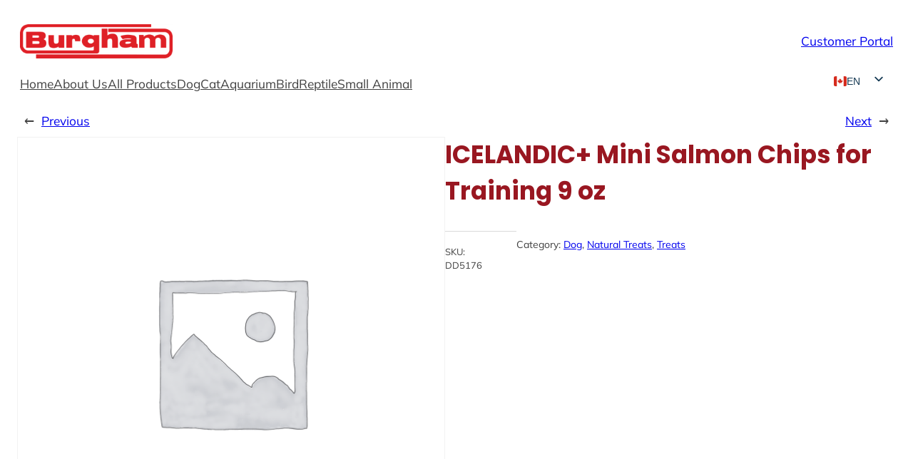

--- FILE ---
content_type: text/css
request_url: https://burgham.ca/wp-content/themes/yith-wonder/assets/css/woocommerce/woocommerce.min.css?ver=2.1.1
body_size: 4093
content:
:where(div[data-block-name="woocommerce/legacy-template"]){max-width:none}.rtl .wc-block-components-price-slider__range-input-progress,.wc-block-components-price-slider__range-input-progress{--range-color:var(--wp--preset--color--contrast)}.woocommerce .quantity .qty{min-height:45px}.woocommerce .woocommerce-breadcrumb,.woocommerce .woocommerce-breadcrumb a{color:var(--wp--color--text-contrast)}.wc-block-components-combobox .wc-block-components-combobox-control input.components-combobox-control__input,.wc-block-components-form .wc-block-components-combobox .wc-block-components-combobox-control input.components-combobox-control__input,.wc-block-components-form .wc-block-components-text-input input[type=email],.wc-block-components-form .wc-block-components-text-input input[type=number],.wc-block-components-form .wc-block-components-text-input input[type=tel],.wc-block-components-form .wc-block-components-text-input input[type=text],.wc-block-components-form .wc-block-components-text-input input[type=url],.wc-block-components-text-input input[type=email],.wc-block-components-text-input input[type=number],.wc-block-components-text-input input[type=tel],.wc-block-components-text-input input[type=text],.wc-block-components-text-input input[type=url]{border-color:var(--wp--custom--input-border-color)}.is-large.wc-block-cart .wc-block-cart-items{border-collapse:collapse}.is-large.wc-block-cart .wc-block-cart-items td{vertical-align:middle}.is-large.wc-block-cart .wc-block-cart-items td:after{border-color:var(--wp--custom--input-border-color)}.is-large.wc-block-cart .wc-block-cart-items input[type=number]{min-height:0}.is-large.wc-block-cart .wc-block-cart-items:after{border-color:var(--wp--custom--input-border-color)}.wc-block-components-totals-wrapper:after{border-color:var(--wp--custom--input-border-color)}.wc-block-cart__submit-button{padding-block:var(--wp--preset--spacing--20)}.wc-block-grid.has-3-columns:not(.alignwide):not(.alignfull){font-size:var(--wp--preset--font-size--small)}.wc-block-components-quantity-selector .wc-block-components-quantity-selector__button{margin:0!important;padding:0!important}.wc-block-components-sort-select,.wc-block-components-totals-item__description{margin-bottom:calc(2 * var(--wp--custom--vertical-spacing))}.wc-block-grid__products{margin:var(--wp--custom--vertical-spacing) 0}.wc-block-components-product-sale-badge,.wc-block-grid__product-onsale,.woocommerce span.onsale,.woocommerce ul.products li.product .onsale{background:var(--wp--preset--color--primary);border:none;border-radius:4px;box-sizing:initial;color:#fff;font-size:.8rem;font-weight:500;left:auto;line-height:1.4;margin:0;min-height:initial;min-width:initial;padding:5px 8px;position:absolute;right:10px;text-align:center;text-transform:uppercase;top:10px;z-index:9}.woocommerce.single-product .product span.onsale{left:10px;right:auto}.wc-block-components-product-price{font-size:var(--wp--preset--font-size--extra-small)}.wc-block-components-product-price,.woocommerce div.product p.price,.woocommerce div.product span.price,.woocommerce ul.products li.product .price{color:var(--wp--preset--color--contrast);font-weight:600}.woocommerce #respond input#submit.alt.disabled,.woocommerce #respond input#submit.alt.disabled:hover,.woocommerce #respond input#submit.alt:disabled,.woocommerce #respond input#submit.alt:disabled:hover,.woocommerce #respond input#submit.alt:disabled[disabled],.woocommerce #respond input#submit.alt:disabled[disabled]:hover,.woocommerce a.button.alt.disabled,.woocommerce a.button.alt.disabled:hover,.woocommerce a.button.alt:disabled,.woocommerce a.button.alt:disabled:hover,.woocommerce a.button.alt:disabled[disabled],.woocommerce a.button.alt:disabled[disabled]:hover,.woocommerce button.button.alt.disabled,.woocommerce button.button.alt.disabled:hover,.woocommerce button.button.alt:disabled,.woocommerce button.button.alt:disabled:hover,.woocommerce button.button.alt:disabled[disabled],.woocommerce button.button.alt:disabled[disabled]:hover,.woocommerce input.button.alt.disabled,.woocommerce input.button.alt.disabled:hover,.woocommerce input.button.alt:disabled,.woocommerce input.button.alt:disabled:hover,.woocommerce input.button.alt:disabled[disabled],.woocommerce input.button.alt:disabled[disabled]:hover{background:var(--wp--preset--color--primary);color:var(--wp--preset--color--base);opacity:.5}.wc-block-components-checkout-return-to-cart-button{fill:var(--wp--preset--color--contrast)}.wc-block-components-product-image img,.woocommerce div.product div.images img,.woocommerce ul.products li.product a img{border-radius:var(--wp--custom--button-border-radius)}.wc-block-featured-product.has-left-content .wp-block-button.aligncenter{text-align:left}.wc-block-grid__products .wc-block-grid__product-image img{width:100%}.wc-block-grid__product.wc-block-grid__product a:hover{text-decoration:none}.wc-block-grid__product.wc-block-grid__product a .wc-block-grid__product-title{text-decoration:none;color:var(--wp--preset--color--primary)}.woocommerce div.product form.cart .button{font-family:inherit;font-size:1.24rem}ul.wc-block-product-categories-list.wc-block-product-categories-list--depth-0{list-style:none;padding:0}ul.wc-block-product-categories-list.wc-block-product-categories-list--depth-0 a{text-decoration:none}.woocommerce table.shop_table{border:none}.woocommerce table.shop_table th{padding:var(--wp--preset--spacing--40) var(--wp--preset--spacing--20)}.woocommerce table.shop_table tbody td{padding:var(--wp--preset--spacing--40) var(--wp--preset--spacing--20)}.woocommerce table.shop_table tbody .product-name a{color:var(--wp--preset--color--contrast);text-decoration:none;text-decoration:none}.woocommerce table.shop_table tbody .product-name a:hover{color:var(--wp--preset--color--primary);text-decoration:underline}.woocommerce table.shop_table tbody .product-remove{padding-left:0;padding-right:0;text-align:left;width:30px}.woocommerce table.shop_table tbody .product-remove a.remove{background:0 0;color:#c7c7c7!important;display:inline-block;font-size:30px;font-size:1.3em;font-weight:500;opacity:1;text-decoration:none;vertical-align:middle}.woocommerce table.shop_table tbody .product-remove a.remove:hover{color:#32373c!important}.woocommerce table.shop_table tbody td.woocommerce-orders-table__cell.woocommerce-orders-table__cell-order-actions{display:-ms-flexbox;display:flex;-ms-flex-direction:row;flex-direction:row;-ms-flex-wrap:wrap;flex-wrap:wrap;gap:var(--wp--preset--spacing--20)}.woocommerce table.shop_table tbody td.actions .coupon .input-text{min-width:180px}.woocommerce form .form-row .input-checkbox{display:inline-block}.wc-block-components-quantity-selector:after{border-color:var(--wp--custom--input-border-color)}.woocommerce-error,.woocommerce-info,.woocommerce-message{border-style:solid;border-width:0 0 0 3px}.woocommerce-message{border-color:var(--wp--preset--color--primary)}.woocommerce-message:before{color:var(--wp--preset--color--primary)}.woocommerce-error{border-color:#dc3232}.woocommerce-info{border-color:var(--wp--preset--color--primary)}.woocommerce-info:before{color:var(--wp--preset--color--primary)}.woocommerce-account .wp-block-post-title,.woocommerce-account main .woocommerce,.woocommerce-cart .wp-block-post-title,.woocommerce-cart main .woocommerce,.woocommerce-checkout .wp-block-post-title,.woocommerce-checkout main .woocommerce{max-width:var(--wp--style--global--content-size)}.wc-block-components-combobox .wc-block-components-combobox-control label.components-base-control__label,.wc-block-components-form .wc-block-components-combobox .wc-block-components-combobox-control label.components-base-control__label,.wc-block-components-form .wc-block-components-text-input label,.wc-block-components-text-input label{font-size:.875em}.wc-block-components-combobox .wc-block-components-combobox-control input.components-combobox-control__input,.wc-block-components-form .wc-block-components-combobox .wc-block-components-combobox-control input.components-combobox-control__input,.wc-block-components-form .wc-block-components-text-input input[type=email],.wc-block-components-form .wc-block-components-text-input input[type=number],.wc-block-components-form .wc-block-components-text-input input[type=tel],.wc-block-components-form .wc-block-components-text-input input[type=text],.wc-block-components-form .wc-block-components-text-input input[type=url],.wc-block-components-text-input input[type=email],.wc-block-components-text-input input[type=number],.wc-block-components-text-input input[type=tel],.wc-block-components-text-input input[type=text],.wc-block-components-text-input input[type=url]{font-size:var(--wp--preset--font-size--x-small)}.wc-block-components-combobox.is-active .wc-block-components-combobox-control label.components-base-control__label,.wc-block-components-combobox:focus-within .wc-block-components-combobox-control label.components-base-control__label,.wc-block-components-form .wc-block-components-combobox:focus-within .wc-block-components-combobox-control label.components-base-control__label,.wc-block-components-form .wc-block-components-text-input input:-webkit-autofill+label,.wc-block-components-form .wc-block-components-text-input.is-active label,.wc-block-components-text-input input:-webkit-autofill+label,.wc-block-components-text-input.is-active label{transform:translateY(.5em) scale(.7)!important}.wc-block-components-validation-error p{font-size:var(--wp--preset--font-size--x-small)!important}@media (max-width:340px){.wc-block-product-search .wc-block-product-search__fields{display:block}.wc-block-product-search .wc-block-product-search__field{max-width:165px}.wc-block-product-search .wc-block-product-search__button{margin-left:0;margin-top:var(--wp--preset--spacing--20)}}@media (max-width:782px){.wc-block-cart .wc-block-cart__submit-container--sticky{background:inherit;padding:0}.wc-block-cart .wc-block-cart__submit-container--sticky:before{box-shadow:none;color:inherit}}.woocommerce .woocommerce-ordering,.woocommerce .woocommerce-result-count,.woocommerce-page .woocommerce-ordering,.woocommerce-page .woocommerce-result-count{float:initial}.woocommerce .woocommerce-ordering{margin-bottom:calc(2 * var(--wp--custom--vertical-spacing))}.woocommerce ul.products{-ms-flex-wrap:wrap;flex-wrap:wrap;text-align:center}.woocommerce-page ul.products li.product{display:-ms-flexbox;display:flex;-ms-flex-direction:column;flex-direction:column;margin-bottom:var(--wp--preset--spacing--40);margin-top:var(--wp--preset--spacing--40)}.woocommerce-page ul.products li.product .woocommerce-loop-product__title{font-size:var(--wp--preset--font-size--small);font-weight:600;padding:0}.woocommerce-page ul.products li.product .button{margin:auto auto 0 auto}.woocommerce-page ul.products li.product .star-rating{margin:calc(.5 * var(--wp--custom--vertical-spacing)) auto}.woocommerce nav.woocommerce-pagination ul{border:none}.woocommerce nav.woocommerce-pagination ul li{border-right:none}.woocommerce nav.woocommerce-pagination ul li a,.woocommerce nav.woocommerce-pagination ul li span,.woocommerce nav.woocommerce-pagination ul li span.current{color:var(--wp--preset--color--contrast)}.woocommerce nav.woocommerce-pagination ul li span.current{font-weight:700}.woocommerce nav.woocommerce-pagination ul li a:hover,.woocommerce nav.woocommerce-pagination ul li span.current:hover,.woocommerce nav.woocommerce-pagination ul li span:hover{background:var(--wp--preset--color--secondary);color:var(--wp--preset--color--contrast);filter:brightness(94%)!important}.woocommerce ul.products-block-post-template{padding-inline:0}.product_meta{font-size:small;position:relative;text-transform:uppercase}.product_meta:before{background:var(--wp--preset--color--contrast);content:"";display:block;height:1px;left:0;margin:1.5em 0;opacity:.2;top:0;width:100px}.product_meta>*{display:block}.woocommerce .wp-block-woocommerce-product-image-gallery{max-width:600px}.woocommerce div.product div.images .flex-control-thumbs{margin-inline:calc(-1 * var(--wp--preset--spacing--20));margin-block-start:var(--wp--preset--spacing--20)}.woocommerce div.product div.images .flex-control-thumbs li{padding:var(--wp--preset--spacing--20)}.woocommerce-product-details__short-description{margin-bottom:var(--wp--preset--spacing--40)}.variations_form .variations td,.variations_form .variations th{padding:0 0 var(--wp--custom--vertical-spacing);text-align:initial}.woocommerce div.product .woocommerce-tabs{display:block}.woocommerce div.product .woocommerce-tabs ul.tabs{margin:0;padding:0 var(--wp--preset--spacing--40) 0 0}.woocommerce div.product .woocommerce-tabs ul.tabs:after,.woocommerce div.product .woocommerce-tabs ul.tabs:before{display:none}.woocommerce div.product .woocommerce-tabs ul.tabs li{background:0 0;border-width:0 0 2px 0;position:relative;white-space:nowrap}.woocommerce div.product .woocommerce-tabs ul.tabs li:after,.woocommerce div.product .woocommerce-tabs ul.tabs li:before{display:none}.woocommerce div.product .woocommerce-tabs ul.tabs li a{margin-bottom:-4px;opacity:.5}.woocommerce div.product .woocommerce-tabs ul.tabs li.active{border-color:var(--wp--preset--color-contrast)}.woocommerce div.product .woocommerce-tabs ul.tabs li.active a{border-bottom:4px solid var(--wp--preset--color-contrast);color:inherit;opacity:1}.woocommerce div.product .woocommerce-tabs .panel{border-bottom:4px solid #f2f2f2;padding:var(--wp--preset--spacing--40) 0 var(--wp--preset--spacing--50)}.woocommerce div.product .woocommerce-tabs .panel h2:first-of-type{margin-bottom:var(--wp--preset--spacing--20);margin-top:0}.woocommerce div.product .woocommerce-tabs .panel .woocommerce-Reviews-title{display:none}.woocommerce div.product .woocommerce-tabs .panel table.shop_attributes{border-collapse:collapse}.woocommerce div.product .woocommerce-tabs .panel table.shop_attributes th{padding-right:var(--wp--preset--spacing--40);text-align:left;vertical-align:top;white-space:nowrap;width:1px}.woocommerce div.product .woocommerce-tabs .panel table.shop_attributes td{vertical-align:top}.related.products{clear:both;margin-top:calc(2 * var(--wp--custom--vertical-spacing))}.related.products h2{color:var(--wp--preset--color-contrast)}.wp-block-woocommerce-mini-cart button.wc-block-mini-cart__button,.wp-block-woocommerce-mini-cart button.wc-block-mini-cart__button:active,.wp-block-woocommerce-mini-cart button.wc-block-mini-cart__button:focus,.wp-block-woocommerce-mini-cart button.wc-block-mini-cart__button:hover{background:0 0;border:none;border-radius:0;box-shadow:none;margin-bottom:initial;margin-top:initial}.wc-block-mini-cart__drawer .wp-block-woocommerce-mini-cart-contents{background-color:var(--wp--preset--color--base)}.wc-block-mini-cart__drawer h2.wc-block-mini-cart__title{color:var(--wp--preset--color--contrast);font-size:1.5em}.wc-block-mini-cart__drawer table.wc-block-mini-cart-items a.wc-block-components-product-name{color:var(--wp--preset--color--contrast);font-weight:700;text-decoration:none}.wc-block-mini-cart__drawer table.wc-block-mini-cart-items a.wc-block-components-product-name:hover{color:var(--wp--preset--color--primary)}.wc-block-mini-cart__drawer table.wc-block-mini-cart-items .wc-block-cart-items__row .wc-block-cart-item__quantity .wc-block-cart-item__remove-link{text-decoration:none}.wc-block-mini-cart__drawer table.wc-block-mini-cart-items .wc-block-cart-items__row .wc-block-cart-item__quantity .wc-block-cart-item__remove-link:hover{text-decoration:underline}.wc-block-mini-cart__drawer .wc-block-mini-cart__footer-actions .wc-block-components-button:not(.is-link).outlined{background:0 0;border:2px solid var(--wp--preset--color--primary);border-radius:var(--wp--custom--button-border-radius);color:var(--wp--preset--color--primary);padding:var(--wp--custom--button-padding)}.wc-block-mini-cart__drawer .wc-block-mini-cart__footer-actions .wc-block-components-button:not(.is-link).contained{background:var(--wp--preset--color--primary);border:2px solid var(--wp--preset--color--primary);border-radius:var(--wp--custom--button-border-radius);color:var(--wp--preset--color--base);padding:var(--wp--custom--button-padding)}body.woocommerce-cart .site-content{overflow-x:hidden}body.woocommerce-cart form.woocommerce-cart-form{margin-bottom:var(--wp--preset--spacing--40)}body.woocommerce-cart .cart-collaterals{margin-bottom:var(--wp--preset--spacing--40)}body.woocommerce-cart .cart-collaterals .cart_totals{background:#f7f7f7;padding:var(--wp--preset--spacing--40);position:relative;width:100%}body.woocommerce-cart .cart-collaterals .cart_totals h2{display:none}body.woocommerce-cart .cart-collaterals .cart_totals table{border:none;margin-bottom:var(--wp--preset--spacing--50)}body.woocommerce-cart .cart-collaterals .cart_totals table td,body.woocommerce-cart .cart-collaterals .cart_totals table th{border:none}body.woocommerce-cart .cart-collaterals .cart_totals table td{font-weight:400;text-align:right}body.woocommerce-cart .cart-collaterals .cart_totals table tr.order-total{color:var(--wp--preset--color--primary);font-size:1.125rem}body.woocommerce-cart .cart-collaterals .cart_totals table tr.order-total *,body.woocommerce-cart .cart-collaterals .cart_totals table tr.order-total td,body.woocommerce-cart .cart-collaterals .cart_totals table tr.order-total th{font-size:inherit;font-weight:700}body.woocommerce-cart .cart-collaterals .cart_totals table tr.shipping th{padding-right:0;text-align:initial}body.woocommerce-cart .cart-collaterals .cart_totals table tr.shipping td{padding-left:0;text-align:initial}body.woocommerce-cart .cart-collaterals .cart_totals table #shipping_method,body.woocommerce-cart .cart-collaterals .cart_totals table .woocommerce-shipping-destination{clear:both;font-size:.875rem;line-height:normal;margin-bottom:var(--wp--preset--spacing--50)}body.woocommerce-cart .cart-collaterals .cart_totals table #shipping_method .amount,body.woocommerce-cart .cart-collaterals .cart_totals table .woocommerce-shipping-destination .amount{font-weight:400}body.woocommerce-cart .cart-collaterals .cart_totals table #shipping_method li,body.woocommerce-cart .cart-collaterals .cart_totals table .woocommerce-shipping-destination li{text-align:initial}body.woocommerce-cart .cart-collaterals .cart_totals table .woocommerce-shipping-destination{margin:5px 0}body.woocommerce-cart .cart-collaterals .cart_totals table form.woocommerce-shipping-calculator{font-size:.875em}body.woocommerce-cart .cart-collaterals .cart_totals table .shipping-calculator-form{padding-left:10%}body.woocommerce-cart .cart-collaterals .cart_totals table .shipping-calculator-form p{line-height:normal;padding-right:0;text-align:initial}body.woocommerce-cart .cart-collaterals .cart_totals table .shipping-calculator-form button[type=submit]{float:right;margin-right:0}body.woocommerce-cart .variation dt{font-size:.875em;font-weight:700}body.woocommerce-cart .variation dd{font-size:.875em;margin:0 0 var(--wp--preset--spacing--10)}body.woocommerce-cart .cross-sells{clear:both}@media (min-width:992px){body.woocommerce-cart form.woocommerce-cart-form{box-sizing:border-box;display:inline-block;float:left;margin-bottom:var(--wp--preset--spacing--40);padding-right:var(--wp--preset--spacing--40);padding-right:var(--wp--preset--spacing--40);width:60%}body.woocommerce-cart .cart-collaterals{box-sizing:border-box;display:inline-block;float:left;margin-bottom:var(--wp--preset--spacing--40);width:40%}body.woocommerce-cart .cart-collaterals .cart_totals{float:none;width:100%}}body.woocommerce-checkout .entry-content li:not(.product),body.woocommerce-checkout .entry-content p:not([class^=has]){font-size:1rem}body.woocommerce-checkout .col-1,body.woocommerce-checkout .col-2{max-width:initial;padding:0;width:100%}body.woocommerce-checkout form.woocommerce-checkout:after{clear:both;content:"";display:block}body.woocommerce-checkout table.shop_table{width:100%}body.woocommerce-checkout #customer_details{background:#f7f7f7;padding:var(--wp--preset--spacing--40)}body.woocommerce-checkout #customer_details .col-1,body.woocommerce-checkout #customer_details .col-2{float:none;width:100%}body.woocommerce-checkout #order_review{margin-right:0;padding-left:var(--wp--preset--spacing--40)}body.woocommerce-checkout #order_review #payment{background:0 0}body.woocommerce-checkout #order_review #shipping_method li{font-size:1rem;line-height:normal;text-align:initial}body.woocommerce-checkout #order_review #shipping_method li label{font-weight:400}body.woocommerce-checkout.woocommerce-order-pay #order_review{float:none;margin:0 auto;padding:0;width:70%}body.woocommerce-checkout .order_review_inner{border:1px solid #313131;padding:var(--wp--preset--spacing--40) var(--wp--preset--spacing--40) var(--wp--preset--spacing--50)}body.woocommerce-checkout table.woocommerce-checkout-review-order-table th{border:none;padding:var(--wp--preset--spacing--20) 0;text-align:left}body.woocommerce-checkout table.woocommerce-checkout-review-order-table tr:first-child td{border:none}body.woocommerce-checkout table.woocommerce-checkout-review-order-table td{border:none;padding:var(--wp--preset--spacing--20) 0}body.woocommerce-checkout table.woocommerce-checkout-review-order-table .product-total{text-align:right}body.woocommerce-checkout table.woocommerce-checkout-review-order-table tbody tr:last-child td{border-bottom:1px solid #ebebeb;padding-bottom:var(--wp--preset--spacing--40)}body.woocommerce-checkout table.woocommerce-checkout-review-order-table tfoot tr:first-child td,body.woocommerce-checkout table.woocommerce-checkout-review-order-table tfoot tr:first-child th{padding-top:var(--wp--preset--spacing--40)}body.woocommerce-checkout table.woocommerce-checkout-review-order-table tfoot th{background:0 0;border:none;padding-right:var(--wp--preset--spacing--20)}body.woocommerce-checkout table.woocommerce-checkout-review-order-table tfoot td{text-align:right}body.woocommerce-checkout table.woocommerce-checkout-review-order-table .order-total th{color:var(--wp--preset--color--primary)}body.woocommerce-checkout #payment ul{background:#f7f7f7;border:none}body.woocommerce-checkout #payment ul li{margin-bottom:var(--wp--preset--spacing--20);padding:var(--wp--preset--spacing--10) 0;position:relative}body.woocommerce-checkout #payment ul li.woocommerce-notice{padding:var(--wp--preset--spacing--20) var(--wp--preset--spacing--40) var(--wp--preset--spacing--20) var(--wp--preset--spacing--50)!important}body.woocommerce-checkout #payment ul li .radiobutton{pointer-events:none;position:absolute}body.woocommerce-checkout #payment ul li label{cursor:pointer;font-weight:700}body.woocommerce-checkout #payment ul li.payment_method_paypal label img{float:right;margin-top:-3px}body.woocommerce-checkout #payment ul li.payment_method_paypal label a{font-size:80%;font-weight:lighter;margin-left:var(--wp--preset--spacing--20)}body.woocommerce-checkout #payment ul li .wc-payment-form label{padding-left:0}body.woocommerce-checkout #payment #place_order{display:block;font-size:20px;font-weight:700;margin-bottom:var(--wp--custom--vertical-spacing);outline:0;padding:var(--wp--preset--spacing--30) var(--wp--preset--spacing--40) var(--wp--preset--spacing--30);text-transform:uppercase;width:100%}body.woocommerce-checkout #payment>ul.wc_payment_methods>li:first-child:last-child>label{padding-left:0}body.woocommerce-checkout .woocommerce-terms-and-conditions-wrapper p{margin-bottom:var(--wp--preset--spacing--40);padding:0}body.woocommerce-checkout .checkout_coupon{background-color:#fff;border-radius:0;border-width:0;box-shadow:0 0 20px 0 rgba(0,0,0,.15);font-size:1rem;font-weight:500}body.woocommerce-order-received .woocommerce-thankyou-order-received{background-color:#f7f6f7;border-color:var(--wp--preset--color--primary);border-style:solid;border-width:0 0 0 3px;color:#515151;list-style:none outside;margin:0 0 var(--wp--preset--spacing--40);padding:var(--wp--preset--spacing--20) var(--wp--preset--spacing--40) var(--wp--preset--spacing--20) var(--wp--preset--spacing--50);position:relative;width:auto;word-wrap:break-word}@media (min-width:992px){#customer_details{display:inline-block;float:left;width:50%}#order_review{clear:right;float:right;width:50%}body.woocommerce-checkout #order_review,body.woocommerce-checkout h3#order_review_heading{margin-right:0;padding-left:var(--wp--preset--spacing--40);display:initial}}div[data-template=order-confirmation][data-block-name="woocommerce/legacy-template"]{max-width:960px!important}div[data-template=order-confirmation][data-block-name="woocommerce/legacy-template"] h1{text-align:center}div[data-template=order-confirmation][data-block-name="woocommerce/legacy-template"] .woocommerce-order{padding:2rem;max-width:960px;margin-inline:auto;box-shadow:rgba(0,0,0,.05) 0 6px 24px 0,rgba(0,0,0,.08) 0 0 0 1px;border-radius:5px}div[data-template=order-confirmation][data-block-name="woocommerce/legacy-template"] .woocommerce-order ul.woocommerce-order-overview{list-style-type:none}div[data-template=order-confirmation][data-block-name="woocommerce/legacy-template"] .woocommerce-order ul.woocommerce-order-overview strong{display:block}div[data-template=order-confirmation][data-block-name="woocommerce/legacy-template"] .woocommerce-order th{text-align:initial}div[data-template=order-confirmation][data-block-name="woocommerce/legacy-template"] .woocommerce-order address{padding:0}